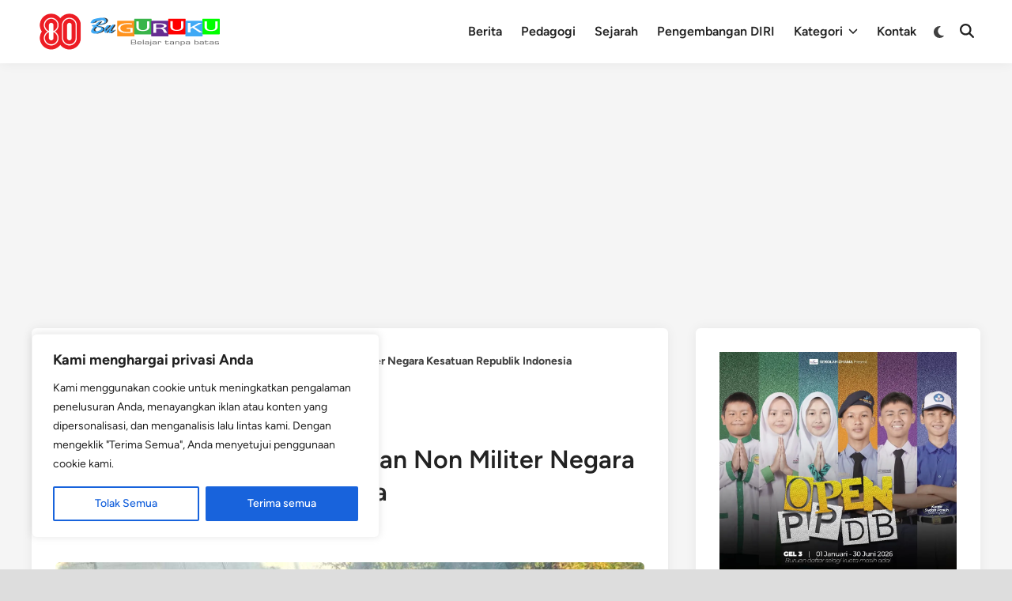

--- FILE ---
content_type: text/html; charset=utf-8
request_url: https://www.google.com/recaptcha/api2/aframe
body_size: 172
content:
<!DOCTYPE HTML><html><head><meta http-equiv="content-type" content="text/html; charset=UTF-8"></head><body><script nonce="CRpKBv5rMpixMgU-hJKvEQ">/** Anti-fraud and anti-abuse applications only. See google.com/recaptcha */ try{var clients={'sodar':'https://pagead2.googlesyndication.com/pagead/sodar?'};window.addEventListener("message",function(a){try{if(a.source===window.parent){var b=JSON.parse(a.data);var c=clients[b['id']];if(c){var d=document.createElement('img');d.src=c+b['params']+'&rc='+(localStorage.getItem("rc::a")?sessionStorage.getItem("rc::b"):"");window.document.body.appendChild(d);sessionStorage.setItem("rc::e",parseInt(sessionStorage.getItem("rc::e")||0)+1);localStorage.setItem("rc::h",'1768968109896');}}}catch(b){}});window.parent.postMessage("_grecaptcha_ready", "*");}catch(b){}</script></body></html>

--- FILE ---
content_type: application/javascript; charset=utf-8
request_url: https://fundingchoicesmessages.google.com/f/AGSKWxXg-87wHZ5dp3RacJqvnKDez3ScFYOFQuYrMo2yZTnfS4Gkz1PWcAjuFV7vWyC4_qRTSfTcZidQUibYArrrC4uIu1bPhcsH3DO01G6Ejbch1ZQcPMQNMJjPlTfgg7el_bj9D9kOvZzLe5yOX_rNW8eRBlw2Ka52OeStk8INnrV4dX08J1XZtvDdnC-d/_/adbriteincleft2./fifligatus./guardrailad_/ad-inserter-/home/ad_
body_size: -1293
content:
window['3564ea28-10b5-47dd-b1b5-f6e152786b73'] = true;